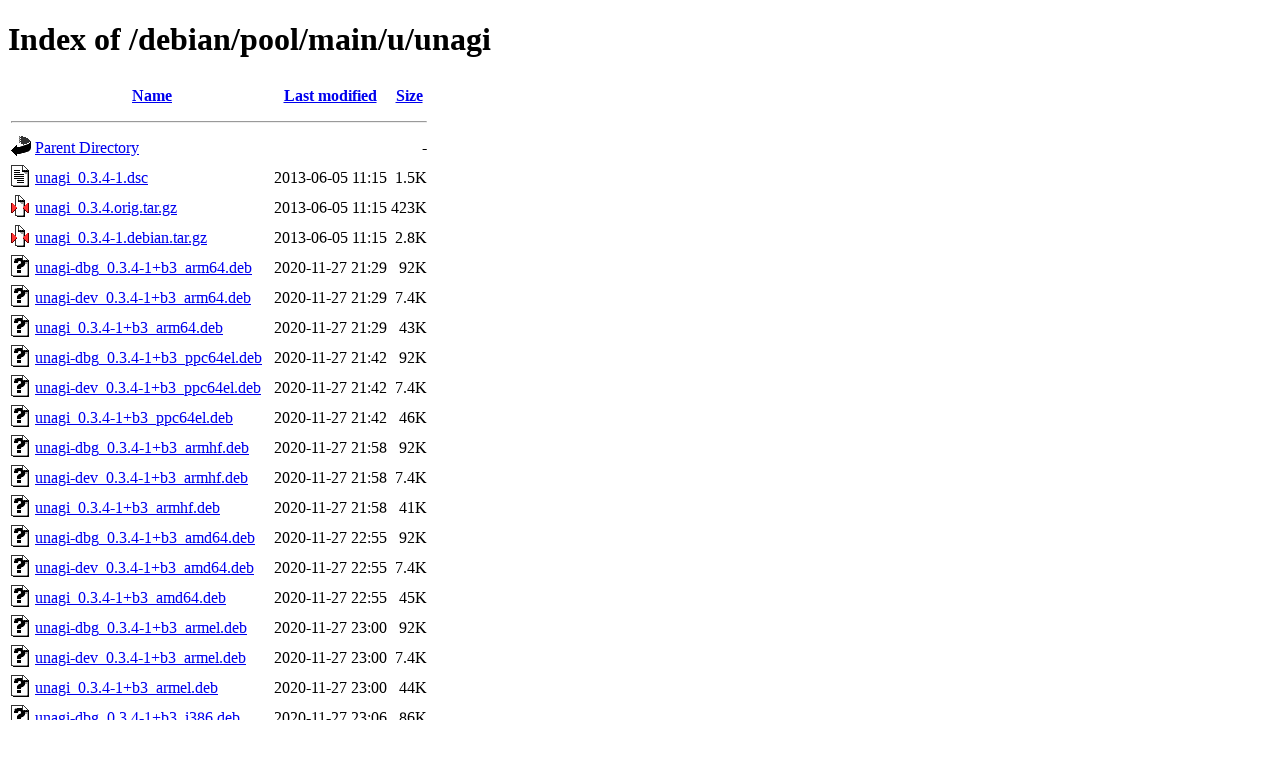

--- FILE ---
content_type: text/html;charset=UTF-8
request_url: https://ftp.debian.org/debian/pool/main/u/unagi/?C=M;O=A
body_size: 937
content:
<!DOCTYPE HTML PUBLIC "-//W3C//DTD HTML 4.01//EN" "http://www.w3.org/TR/html4/strict.dtd">
<html>
 <head>
  <title>Index of /debian/pool/main/u/unagi</title>
 </head>
 <body>
<h1>Index of /debian/pool/main/u/unagi</h1>
  <table>
   <tr><th valign="top"><img src="/icons/blank.gif" alt="[ICO]"></th><th><a href="?C=N;O=A">Name</a></th><th><a href="?C=M;O=D">Last modified</a></th><th><a href="?C=S;O=A">Size</a></th></tr>
   <tr><th colspan="4"><hr></th></tr>
<tr><td valign="top"><img src="/icons/back.gif" alt="[PARENTDIR]"></td><td><a href="/debian/pool/main/u/">Parent Directory</a></td><td>&nbsp;</td><td align="right">  - </td></tr>
<tr><td valign="top"><img src="/icons/text.gif" alt="[TXT]"></td><td><a href="unagi_0.3.4-1.dsc">unagi_0.3.4-1.dsc</a></td><td align="right">2013-06-05 11:15  </td><td align="right">1.5K</td></tr>
<tr><td valign="top"><img src="/icons/compressed.gif" alt="[   ]"></td><td><a href="unagi_0.3.4.orig.tar.gz">unagi_0.3.4.orig.tar.gz</a></td><td align="right">2013-06-05 11:15  </td><td align="right">423K</td></tr>
<tr><td valign="top"><img src="/icons/compressed.gif" alt="[   ]"></td><td><a href="unagi_0.3.4-1.debian.tar.gz">unagi_0.3.4-1.debian.tar.gz</a></td><td align="right">2013-06-05 11:15  </td><td align="right">2.8K</td></tr>
<tr><td valign="top"><img src="/icons/unknown.gif" alt="[   ]"></td><td><a href="unagi-dbg_0.3.4-1+b3_arm64.deb">unagi-dbg_0.3.4-1+b3_arm64.deb</a></td><td align="right">2020-11-27 21:29  </td><td align="right"> 92K</td></tr>
<tr><td valign="top"><img src="/icons/unknown.gif" alt="[   ]"></td><td><a href="unagi-dev_0.3.4-1+b3_arm64.deb">unagi-dev_0.3.4-1+b3_arm64.deb</a></td><td align="right">2020-11-27 21:29  </td><td align="right">7.4K</td></tr>
<tr><td valign="top"><img src="/icons/unknown.gif" alt="[   ]"></td><td><a href="unagi_0.3.4-1+b3_arm64.deb">unagi_0.3.4-1+b3_arm64.deb</a></td><td align="right">2020-11-27 21:29  </td><td align="right"> 43K</td></tr>
<tr><td valign="top"><img src="/icons/unknown.gif" alt="[   ]"></td><td><a href="unagi-dbg_0.3.4-1+b3_ppc64el.deb">unagi-dbg_0.3.4-1+b3_ppc64el.deb</a></td><td align="right">2020-11-27 21:42  </td><td align="right"> 92K</td></tr>
<tr><td valign="top"><img src="/icons/unknown.gif" alt="[   ]"></td><td><a href="unagi-dev_0.3.4-1+b3_ppc64el.deb">unagi-dev_0.3.4-1+b3_ppc64el.deb</a></td><td align="right">2020-11-27 21:42  </td><td align="right">7.4K</td></tr>
<tr><td valign="top"><img src="/icons/unknown.gif" alt="[   ]"></td><td><a href="unagi_0.3.4-1+b3_ppc64el.deb">unagi_0.3.4-1+b3_ppc64el.deb</a></td><td align="right">2020-11-27 21:42  </td><td align="right"> 46K</td></tr>
<tr><td valign="top"><img src="/icons/unknown.gif" alt="[   ]"></td><td><a href="unagi-dbg_0.3.4-1+b3_armhf.deb">unagi-dbg_0.3.4-1+b3_armhf.deb</a></td><td align="right">2020-11-27 21:58  </td><td align="right"> 92K</td></tr>
<tr><td valign="top"><img src="/icons/unknown.gif" alt="[   ]"></td><td><a href="unagi-dev_0.3.4-1+b3_armhf.deb">unagi-dev_0.3.4-1+b3_armhf.deb</a></td><td align="right">2020-11-27 21:58  </td><td align="right">7.4K</td></tr>
<tr><td valign="top"><img src="/icons/unknown.gif" alt="[   ]"></td><td><a href="unagi_0.3.4-1+b3_armhf.deb">unagi_0.3.4-1+b3_armhf.deb</a></td><td align="right">2020-11-27 21:58  </td><td align="right"> 41K</td></tr>
<tr><td valign="top"><img src="/icons/unknown.gif" alt="[   ]"></td><td><a href="unagi-dbg_0.3.4-1+b3_amd64.deb">unagi-dbg_0.3.4-1+b3_amd64.deb</a></td><td align="right">2020-11-27 22:55  </td><td align="right"> 92K</td></tr>
<tr><td valign="top"><img src="/icons/unknown.gif" alt="[   ]"></td><td><a href="unagi-dev_0.3.4-1+b3_amd64.deb">unagi-dev_0.3.4-1+b3_amd64.deb</a></td><td align="right">2020-11-27 22:55  </td><td align="right">7.4K</td></tr>
<tr><td valign="top"><img src="/icons/unknown.gif" alt="[   ]"></td><td><a href="unagi_0.3.4-1+b3_amd64.deb">unagi_0.3.4-1+b3_amd64.deb</a></td><td align="right">2020-11-27 22:55  </td><td align="right"> 45K</td></tr>
<tr><td valign="top"><img src="/icons/unknown.gif" alt="[   ]"></td><td><a href="unagi-dbg_0.3.4-1+b3_armel.deb">unagi-dbg_0.3.4-1+b3_armel.deb</a></td><td align="right">2020-11-27 23:00  </td><td align="right"> 92K</td></tr>
<tr><td valign="top"><img src="/icons/unknown.gif" alt="[   ]"></td><td><a href="unagi-dev_0.3.4-1+b3_armel.deb">unagi-dev_0.3.4-1+b3_armel.deb</a></td><td align="right">2020-11-27 23:00  </td><td align="right">7.4K</td></tr>
<tr><td valign="top"><img src="/icons/unknown.gif" alt="[   ]"></td><td><a href="unagi_0.3.4-1+b3_armel.deb">unagi_0.3.4-1+b3_armel.deb</a></td><td align="right">2020-11-27 23:00  </td><td align="right"> 44K</td></tr>
<tr><td valign="top"><img src="/icons/unknown.gif" alt="[   ]"></td><td><a href="unagi-dbg_0.3.4-1+b3_i386.deb">unagi-dbg_0.3.4-1+b3_i386.deb</a></td><td align="right">2020-11-27 23:06  </td><td align="right"> 86K</td></tr>
<tr><td valign="top"><img src="/icons/unknown.gif" alt="[   ]"></td><td><a href="unagi-dev_0.3.4-1+b3_i386.deb">unagi-dev_0.3.4-1+b3_i386.deb</a></td><td align="right">2020-11-27 23:06  </td><td align="right">7.4K</td></tr>
<tr><td valign="top"><img src="/icons/unknown.gif" alt="[   ]"></td><td><a href="unagi_0.3.4-1+b3_i386.deb">unagi_0.3.4-1+b3_i386.deb</a></td><td align="right">2020-11-27 23:06  </td><td align="right"> 47K</td></tr>
<tr><td valign="top"><img src="/icons/unknown.gif" alt="[   ]"></td><td><a href="unagi-dbg_0.3.4-1+b3_mipsel.deb">unagi-dbg_0.3.4-1+b3_mipsel.deb</a></td><td align="right">2020-11-28 02:56  </td><td align="right"> 90K</td></tr>
<tr><td valign="top"><img src="/icons/unknown.gif" alt="[   ]"></td><td><a href="unagi-dev_0.3.4-1+b3_mipsel.deb">unagi-dev_0.3.4-1+b3_mipsel.deb</a></td><td align="right">2020-11-28 02:56  </td><td align="right">7.4K</td></tr>
<tr><td valign="top"><img src="/icons/unknown.gif" alt="[   ]"></td><td><a href="unagi_0.3.4-1+b3_mipsel.deb">unagi_0.3.4-1+b3_mipsel.deb</a></td><td align="right">2020-11-28 02:56  </td><td align="right"> 43K</td></tr>
<tr><td valign="top"><img src="/icons/unknown.gif" alt="[   ]"></td><td><a href="unagi-dbg_0.3.4-1+b3_s390x.deb">unagi-dbg_0.3.4-1+b3_s390x.deb</a></td><td align="right">2020-11-28 03:01  </td><td align="right"> 91K</td></tr>
<tr><td valign="top"><img src="/icons/unknown.gif" alt="[   ]"></td><td><a href="unagi-dev_0.3.4-1+b3_s390x.deb">unagi-dev_0.3.4-1+b3_s390x.deb</a></td><td align="right">2020-11-28 03:01  </td><td align="right">7.4K</td></tr>
<tr><td valign="top"><img src="/icons/unknown.gif" alt="[   ]"></td><td><a href="unagi_0.3.4-1+b3_s390x.deb">unagi_0.3.4-1+b3_s390x.deb</a></td><td align="right">2020-11-28 03:01  </td><td align="right"> 44K</td></tr>
<tr><td valign="top"><img src="/icons/unknown.gif" alt="[   ]"></td><td><a href="unagi-dbg_0.3.4-1+b3_mips64el.deb">unagi-dbg_0.3.4-1+b3_mips64el.deb</a></td><td align="right">2020-11-28 04:28  </td><td align="right"> 95K</td></tr>
<tr><td valign="top"><img src="/icons/unknown.gif" alt="[   ]"></td><td><a href="unagi-dev_0.3.4-1+b3_mips64el.deb">unagi-dev_0.3.4-1+b3_mips64el.deb</a></td><td align="right">2020-11-28 04:28  </td><td align="right">7.4K</td></tr>
<tr><td valign="top"><img src="/icons/unknown.gif" alt="[   ]"></td><td><a href="unagi_0.3.4-1+b3_mips64el.deb">unagi_0.3.4-1+b3_mips64el.deb</a></td><td align="right">2020-11-28 04:28  </td><td align="right"> 43K</td></tr>
<tr><td valign="top"><img src="/icons/unknown.gif" alt="[   ]"></td><td><a href="unagi-dbg_0.3.4-1+b4_ppc64el.deb">unagi-dbg_0.3.4-1+b4_ppc64el.deb</a></td><td align="right">2024-03-15 15:51  </td><td align="right"> 96K</td></tr>
<tr><td valign="top"><img src="/icons/unknown.gif" alt="[   ]"></td><td><a href="unagi-dev_0.3.4-1+b4_ppc64el.deb">unagi-dev_0.3.4-1+b4_ppc64el.deb</a></td><td align="right">2024-03-15 15:51  </td><td align="right">7.4K</td></tr>
<tr><td valign="top"><img src="/icons/unknown.gif" alt="[   ]"></td><td><a href="unagi_0.3.4-1+b4_ppc64el.deb">unagi_0.3.4-1+b4_ppc64el.deb</a></td><td align="right">2024-03-15 15:51  </td><td align="right"> 46K</td></tr>
<tr><td valign="top"><img src="/icons/unknown.gif" alt="[   ]"></td><td><a href="unagi-dbg_0.3.4-1+b4_armel.deb">unagi-dbg_0.3.4-1+b4_armel.deb</a></td><td align="right">2024-03-15 16:07  </td><td align="right"> 95K</td></tr>
<tr><td valign="top"><img src="/icons/unknown.gif" alt="[   ]"></td><td><a href="unagi-dev_0.3.4-1+b4_armel.deb">unagi-dev_0.3.4-1+b4_armel.deb</a></td><td align="right">2024-03-15 16:07  </td><td align="right">7.4K</td></tr>
<tr><td valign="top"><img src="/icons/unknown.gif" alt="[   ]"></td><td><a href="unagi_0.3.4-1+b4_armel.deb">unagi_0.3.4-1+b4_armel.deb</a></td><td align="right">2024-03-15 16:07  </td><td align="right"> 44K</td></tr>
<tr><td valign="top"><img src="/icons/unknown.gif" alt="[   ]"></td><td><a href="unagi-dbg_0.3.4-1+b4_armhf.deb">unagi-dbg_0.3.4-1+b4_armhf.deb</a></td><td align="right">2024-03-15 16:07  </td><td align="right"> 95K</td></tr>
<tr><td valign="top"><img src="/icons/unknown.gif" alt="[   ]"></td><td><a href="unagi-dev_0.3.4-1+b4_armhf.deb">unagi-dev_0.3.4-1+b4_armhf.deb</a></td><td align="right">2024-03-15 16:07  </td><td align="right">7.4K</td></tr>
<tr><td valign="top"><img src="/icons/unknown.gif" alt="[   ]"></td><td><a href="unagi_0.3.4-1+b4_armhf.deb">unagi_0.3.4-1+b4_armhf.deb</a></td><td align="right">2024-03-15 16:07  </td><td align="right"> 41K</td></tr>
<tr><td valign="top"><img src="/icons/unknown.gif" alt="[   ]"></td><td><a href="unagi-dbg_0.3.4-1+b4_amd64.deb">unagi-dbg_0.3.4-1+b4_amd64.deb</a></td><td align="right">2024-03-15 16:13  </td><td align="right"> 95K</td></tr>
<tr><td valign="top"><img src="/icons/unknown.gif" alt="[   ]"></td><td><a href="unagi-dev_0.3.4-1+b4_amd64.deb">unagi-dev_0.3.4-1+b4_amd64.deb</a></td><td align="right">2024-03-15 16:13  </td><td align="right">7.4K</td></tr>
<tr><td valign="top"><img src="/icons/unknown.gif" alt="[   ]"></td><td><a href="unagi_0.3.4-1+b4_amd64.deb">unagi_0.3.4-1+b4_amd64.deb</a></td><td align="right">2024-03-15 16:13  </td><td align="right"> 45K</td></tr>
<tr><td valign="top"><img src="/icons/unknown.gif" alt="[   ]"></td><td><a href="unagi-dbg_0.3.4-1+b4_i386.deb">unagi-dbg_0.3.4-1+b4_i386.deb</a></td><td align="right">2024-03-15 16:34  </td><td align="right"> 89K</td></tr>
<tr><td valign="top"><img src="/icons/unknown.gif" alt="[   ]"></td><td><a href="unagi-dev_0.3.4-1+b4_i386.deb">unagi-dev_0.3.4-1+b4_i386.deb</a></td><td align="right">2024-03-15 16:34  </td><td align="right">7.4K</td></tr>
<tr><td valign="top"><img src="/icons/unknown.gif" alt="[   ]"></td><td><a href="unagi_0.3.4-1+b4_i386.deb">unagi_0.3.4-1+b4_i386.deb</a></td><td align="right">2024-03-15 16:34  </td><td align="right"> 47K</td></tr>
<tr><td valign="top"><img src="/icons/unknown.gif" alt="[   ]"></td><td><a href="unagi-dbg_0.3.4-1+b2_riscv64.deb">unagi-dbg_0.3.4-1+b2_riscv64.deb</a></td><td align="right">2024-03-15 17:33  </td><td align="right"> 91K</td></tr>
<tr><td valign="top"><img src="/icons/unknown.gif" alt="[   ]"></td><td><a href="unagi-dev_0.3.4-1+b2_riscv64.deb">unagi-dev_0.3.4-1+b2_riscv64.deb</a></td><td align="right">2024-03-15 17:33  </td><td align="right">7.4K</td></tr>
<tr><td valign="top"><img src="/icons/unknown.gif" alt="[   ]"></td><td><a href="unagi_0.3.4-1+b2_riscv64.deb">unagi_0.3.4-1+b2_riscv64.deb</a></td><td align="right">2024-03-15 17:33  </td><td align="right"> 44K</td></tr>
<tr><td valign="top"><img src="/icons/unknown.gif" alt="[   ]"></td><td><a href="unagi-dbg_0.3.4-1+b4_s390x.deb">unagi-dbg_0.3.4-1+b4_s390x.deb</a></td><td align="right">2024-03-15 18:00  </td><td align="right"> 94K</td></tr>
<tr><td valign="top"><img src="/icons/unknown.gif" alt="[   ]"></td><td><a href="unagi-dev_0.3.4-1+b4_s390x.deb">unagi-dev_0.3.4-1+b4_s390x.deb</a></td><td align="right">2024-03-15 18:00  </td><td align="right">7.4K</td></tr>
<tr><td valign="top"><img src="/icons/unknown.gif" alt="[   ]"></td><td><a href="unagi_0.3.4-1+b4_s390x.deb">unagi_0.3.4-1+b4_s390x.deb</a></td><td align="right">2024-03-15 18:00  </td><td align="right"> 44K</td></tr>
<tr><td valign="top"><img src="/icons/unknown.gif" alt="[   ]"></td><td><a href="unagi-dbg_0.3.4-1+b5_arm64.deb">unagi-dbg_0.3.4-1+b5_arm64.deb</a></td><td align="right">2024-11-02 15:47  </td><td align="right"> 95K</td></tr>
<tr><td valign="top"><img src="/icons/unknown.gif" alt="[   ]"></td><td><a href="unagi-dev_0.3.4-1+b5_arm64.deb">unagi-dev_0.3.4-1+b5_arm64.deb</a></td><td align="right">2024-11-02 15:47  </td><td align="right">7.4K</td></tr>
<tr><td valign="top"><img src="/icons/unknown.gif" alt="[   ]"></td><td><a href="unagi_0.3.4-1+b5_arm64.deb">unagi_0.3.4-1+b5_arm64.deb</a></td><td align="right">2024-11-02 15:47  </td><td align="right"> 43K</td></tr>
   <tr><th colspan="4"><hr></th></tr>
</table>
<address>Apache Server at ftp.debian.org Port 80</address>
</body></html>
